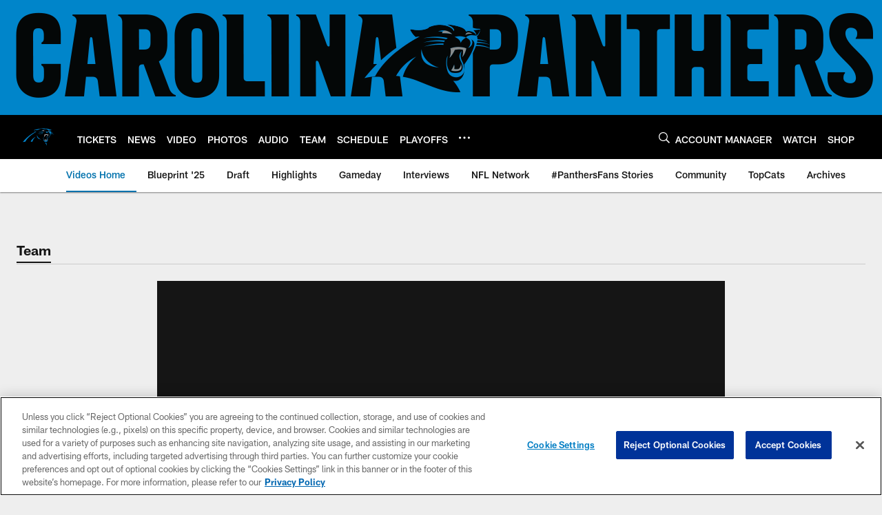

--- FILE ---
content_type: text/html; charset=utf-8
request_url: https://www.google.com/recaptcha/api2/aframe
body_size: 268
content:
<!DOCTYPE HTML><html><head><meta http-equiv="content-type" content="text/html; charset=UTF-8"></head><body><script nonce="2B3OfgCa75m9KPWEoZVnVw">/** Anti-fraud and anti-abuse applications only. See google.com/recaptcha */ try{var clients={'sodar':'https://pagead2.googlesyndication.com/pagead/sodar?'};window.addEventListener("message",function(a){try{if(a.source===window.parent){var b=JSON.parse(a.data);var c=clients[b['id']];if(c){var d=document.createElement('img');d.src=c+b['params']+'&rc='+(localStorage.getItem("rc::a")?sessionStorage.getItem("rc::b"):"");window.document.body.appendChild(d);sessionStorage.setItem("rc::e",parseInt(sessionStorage.getItem("rc::e")||0)+1);localStorage.setItem("rc::h",'1768446667733');}}}catch(b){}});window.parent.postMessage("_grecaptcha_ready", "*");}catch(b){}</script></body></html>

--- FILE ---
content_type: text/javascript; charset=utf-8
request_url: https://auth-id.panthers.com/accounts.webSdkBootstrap?apiKey=4_H5Y0VTboarMHQF7zfW9dZg&pageURL=https%3A%2F%2Fwww.panthers.com%2Fvideo%2Fcam-newton-postgame-8615817&sdk=js_latest&sdkBuild=18419&format=json
body_size: 418
content:
{
  "callId": "019bbfa2966a713bbb9defa90adbac6b",
  "errorCode": 0,
  "apiVersion": 2,
  "statusCode": 200,
  "statusReason": "OK",
  "time": "2026-01-15T03:11:02.259Z",
  "hasGmid": "ver4"
}